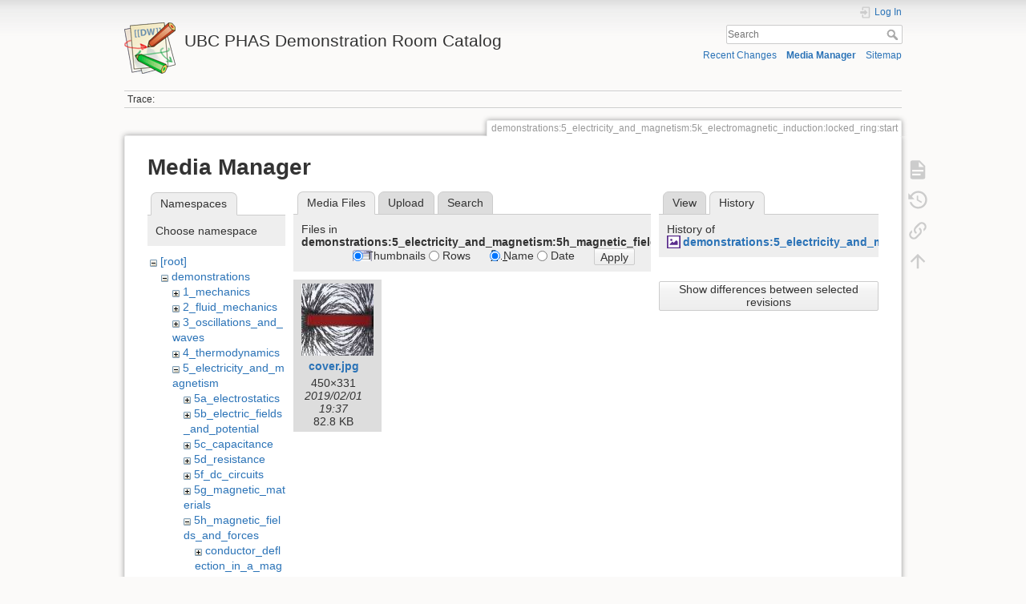

--- FILE ---
content_type: text/html; charset=utf-8
request_url: https://democart.phas.ubc.ca/doku.php?id=demonstrations:5_electricity_and_magnetism:5k_electromagnetic_induction:locked_ring:start&ns=demonstrations%3A5_electricity_and_magnetism%3A5h_magnetic_fields_and_forces&tab_files=files&do=media&tab_details=history&image=demonstrations%3A5_electricity_and_magnetism%3A5k_electromagnetic_induction%3Alocked_ring%3Alocked_ring.png
body_size: 35839
content:
<!DOCTYPE html>
<html lang="en" dir="ltr" class="no-js">
<head>
    <meta charset="utf-8" />
    <title>Locked Ring [UBC PHAS Demonstration Room Catalog]</title>
    <meta name="generator" content="DokuWiki"/>
<meta name="theme-color" content="#008800"/>
<meta name="robots" content="noindex,nofollow"/>
<link rel="search" type="application/opensearchdescription+xml" href="/lib/exe/opensearch.php" title="UBC PHAS Demonstration Room Catalog"/>
<link rel="start" href="/"/>
<link rel="contents" href="/doku.php?id=demonstrations:5_electricity_and_magnetism:5k_electromagnetic_induction:locked_ring:start&amp;do=index" title="Sitemap"/>
<link rel="manifest" href="/lib/exe/manifest.php" crossorigin="use-credentials"/>
<link rel="alternate" type="application/rss+xml" title="Recent Changes" href="/feed.php"/>
<link rel="alternate" type="application/rss+xml" title="Current namespace" href="/feed.php?mode=list&amp;ns=demonstrations:5_electricity_and_magnetism:5k_electromagnetic_induction:locked_ring"/>
<link rel="alternate" type="text/html" title="Plain HTML" href="/doku.php?do=export_xhtml&amp;id=demonstrations:5_electricity_and_magnetism:5k_electromagnetic_induction:locked_ring:start"/>
<link rel="alternate" type="text/plain" title="Wiki Markup" href="/doku.php?do=export_raw&amp;id=demonstrations:5_electricity_and_magnetism:5k_electromagnetic_induction:locked_ring:start"/>
<link rel="stylesheet" href="/lib/exe/css.php?t=dokuwiki&amp;tseed=312055438ab80b130bfdb947372d2f34"/>
<script >var NS='demonstrations:5_electricity_and_magnetism:5k_electromagnetic_induction:locked_ring';var JSINFO = {"move_renameokay":false,"move_allowrename":false,"schemes":["http","https","telnet","gopher","wais","ftp","ed2k","irc","ldap"],"id":"demonstrations:5_electricity_and_magnetism:5k_electromagnetic_induction:locked_ring:start","namespace":"demonstrations:5_electricity_and_magnetism:5k_electromagnetic_induction:locked_ring","ACT":"media","useHeadingNavigation":1,"useHeadingContent":1};(function(H){H.className=H.className.replace(/\bno-js\b/,'js')})(document.documentElement);</script>
<script src="/lib/exe/jquery.php?tseed=8faf3dc90234d51a499f4f428a0eae43" defer="defer"></script>
<script src="/lib/exe/js.php?t=dokuwiki&amp;tseed=312055438ab80b130bfdb947372d2f34" defer="defer"></script>
    <meta name="viewport" content="width=device-width,initial-scale=1" />
    <link rel="shortcut icon" href="/lib/tpl/dokuwiki/images/favicon.ico" />
<link rel="apple-touch-icon" href="/lib/tpl/dokuwiki/images/apple-touch-icon.png" />
    </head>

<body>
    <div id="dokuwiki__site"><div id="dokuwiki__top" class="site dokuwiki mode_media tpl_dokuwiki     ">

        
<!-- ********** HEADER ********** -->
<header id="dokuwiki__header"><div class="pad group">

    
    <div class="headings group">
        <ul class="a11y skip">
            <li><a href="#dokuwiki__content">skip to content</a></li>
        </ul>

        <h1 class="logo"><a href="/doku.php?id=start"  accesskey="h" title="Home [h]"><img src="/lib/tpl/dokuwiki/images/logo.png" width="64" height="64" alt="" /><span>UBC PHAS Demonstration Room Catalog</span></a></h1>
            </div>

    <div class="tools group">
        <!-- USER TOOLS -->
                    <div id="dokuwiki__usertools">
                <h3 class="a11y">User Tools</h3>
                <ul>
                    <li class="action login"><a href="/doku.php?id=demonstrations:5_electricity_and_magnetism:5k_electromagnetic_induction:locked_ring:start&amp;do=login&amp;sectok=" title="Log In" rel="nofollow"><span>Log In</span><svg xmlns="http://www.w3.org/2000/svg" width="24" height="24" viewBox="0 0 24 24"><path d="M10 17.25V14H3v-4h7V6.75L15.25 12 10 17.25M8 2h9a2 2 0 0 1 2 2v16a2 2 0 0 1-2 2H8a2 2 0 0 1-2-2v-4h2v4h9V4H8v4H6V4a2 2 0 0 1 2-2z"/></svg></a></li>                </ul>
            </div>
        
        <!-- SITE TOOLS -->
        <div id="dokuwiki__sitetools">
            <h3 class="a11y">Site Tools</h3>
            <form action="/doku.php?id=start" method="get" role="search" class="search doku_form" id="dw__search" accept-charset="utf-8"><input type="hidden" name="do" value="search" /><input type="hidden" name="id" value="demonstrations:5_electricity_and_magnetism:5k_electromagnetic_induction:locked_ring:start" /><div class="no"><input name="q" type="text" class="edit" title="[F]" accesskey="f" placeholder="Search" autocomplete="on" id="qsearch__in" value="" /><button value="1" type="submit" title="Search">Search</button><div id="qsearch__out" class="ajax_qsearch JSpopup"></div></div></form>            <div class="mobileTools">
                <form action="/doku.php" method="get" accept-charset="utf-8"><div class="no"><input type="hidden" name="id" value="demonstrations:5_electricity_and_magnetism:5k_electromagnetic_induction:locked_ring:start" /><select name="do" class="edit quickselect" title="Tools"><option value="">Tools</option><optgroup label="Page Tools"><option value="">Show page</option><option value="revisions">Old revisions</option><option value="backlink">Backlinks</option></optgroup><optgroup label="Site Tools"><option value="recent">Recent Changes</option><option value="media">Media Manager</option><option value="index">Sitemap</option></optgroup><optgroup label="User Tools"><option value="login">Log In</option></optgroup></select><button type="submit">&gt;</button></div></form>            </div>
            <ul>
                <li class="action recent"><a href="/doku.php?id=demonstrations:5_electricity_and_magnetism:5k_electromagnetic_induction:locked_ring:start&amp;do=recent" title="Recent Changes [r]" rel="nofollow" accesskey="r">Recent Changes</a></li><li class="action media"><a href="/doku.php?id=demonstrations:5_electricity_and_magnetism:5k_electromagnetic_induction:locked_ring:start&amp;do=media&amp;ns=demonstrations%3A5_electricity_and_magnetism%3A5k_electromagnetic_induction%3Alocked_ring" title="Media Manager" rel="nofollow">Media Manager</a></li><li class="action index"><a href="/doku.php?id=demonstrations:5_electricity_and_magnetism:5k_electromagnetic_induction:locked_ring:start&amp;do=index" title="Sitemap [x]" rel="nofollow" accesskey="x">Sitemap</a></li>            </ul>
        </div>

    </div>

    <!-- BREADCRUMBS -->
            <div class="breadcrumbs">
                                        <div class="trace"><span class="bchead">Trace:</span></div>
                    </div>
    
    <hr class="a11y" />
</div></header><!-- /header -->

        <div class="wrapper group">

            
            <!-- ********** CONTENT ********** -->
            <main id="dokuwiki__content"><div class="pad group">
                
                <div class="pageId"><span>demonstrations:5_electricity_and_magnetism:5k_electromagnetic_induction:locked_ring:start</span></div>

                <div class="page group">
                                                            <!-- wikipage start -->
                    <div id="mediamanager__page">
<h1>Media Manager</h1>
<div class="panel namespaces">
<h2>Namespaces</h2>
<div class="panelHeader">Choose namespace</div>
<div class="panelContent" id="media__tree">

<ul class="idx">
<li class="media level0 open"><img src="/lib/images/minus.gif" alt="−" /><div class="li"><a href="/doku.php?id=demonstrations:5_electricity_and_magnetism:5k_electromagnetic_induction:locked_ring:start&amp;ns=&amp;tab_files=files&amp;do=media&amp;tab_details=history&amp;image=demonstrations%3A5_electricity_and_magnetism%3A5k_electromagnetic_induction%3Alocked_ring%3Alocked_ring.png" class="idx_dir">[root]</a></div>
<ul class="idx">
<li class="media level1 open"><img src="/lib/images/minus.gif" alt="−" /><div class="li"><a href="/doku.php?id=demonstrations:5_electricity_and_magnetism:5k_electromagnetic_induction:locked_ring:start&amp;ns=demonstrations&amp;tab_files=files&amp;do=media&amp;tab_details=history&amp;image=demonstrations%3A5_electricity_and_magnetism%3A5k_electromagnetic_induction%3Alocked_ring%3Alocked_ring.png" class="idx_dir">demonstrations</a></div>
<ul class="idx">
<li class="media level2 closed"><img src="/lib/images/plus.gif" alt="+" /><div class="li"><a href="/doku.php?id=demonstrations:5_electricity_and_magnetism:5k_electromagnetic_induction:locked_ring:start&amp;ns=demonstrations%3A1_mechanics&amp;tab_files=files&amp;do=media&amp;tab_details=history&amp;image=demonstrations%3A5_electricity_and_magnetism%3A5k_electromagnetic_induction%3Alocked_ring%3Alocked_ring.png" class="idx_dir">1_mechanics</a></div></li>
<li class="media level2 closed"><img src="/lib/images/plus.gif" alt="+" /><div class="li"><a href="/doku.php?id=demonstrations:5_electricity_and_magnetism:5k_electromagnetic_induction:locked_ring:start&amp;ns=demonstrations%3A2_fluid_mechanics&amp;tab_files=files&amp;do=media&amp;tab_details=history&amp;image=demonstrations%3A5_electricity_and_magnetism%3A5k_electromagnetic_induction%3Alocked_ring%3Alocked_ring.png" class="idx_dir">2_fluid_mechanics</a></div></li>
<li class="media level2 closed"><img src="/lib/images/plus.gif" alt="+" /><div class="li"><a href="/doku.php?id=demonstrations:5_electricity_and_magnetism:5k_electromagnetic_induction:locked_ring:start&amp;ns=demonstrations%3A3_oscillations_and_waves&amp;tab_files=files&amp;do=media&amp;tab_details=history&amp;image=demonstrations%3A5_electricity_and_magnetism%3A5k_electromagnetic_induction%3Alocked_ring%3Alocked_ring.png" class="idx_dir">3_oscillations_and_waves</a></div></li>
<li class="media level2 closed"><img src="/lib/images/plus.gif" alt="+" /><div class="li"><a href="/doku.php?id=demonstrations:5_electricity_and_magnetism:5k_electromagnetic_induction:locked_ring:start&amp;ns=demonstrations%3A4_thermodynamics&amp;tab_files=files&amp;do=media&amp;tab_details=history&amp;image=demonstrations%3A5_electricity_and_magnetism%3A5k_electromagnetic_induction%3Alocked_ring%3Alocked_ring.png" class="idx_dir">4_thermodynamics</a></div></li>
<li class="media level2 open"><img src="/lib/images/minus.gif" alt="−" /><div class="li"><a href="/doku.php?id=demonstrations:5_electricity_and_magnetism:5k_electromagnetic_induction:locked_ring:start&amp;ns=demonstrations%3A5_electricity_and_magnetism&amp;tab_files=files&amp;do=media&amp;tab_details=history&amp;image=demonstrations%3A5_electricity_and_magnetism%3A5k_electromagnetic_induction%3Alocked_ring%3Alocked_ring.png" class="idx_dir">5_electricity_and_magnetism</a></div>
<ul class="idx">
<li class="media level3 closed"><img src="/lib/images/plus.gif" alt="+" /><div class="li"><a href="/doku.php?id=demonstrations:5_electricity_and_magnetism:5k_electromagnetic_induction:locked_ring:start&amp;ns=demonstrations%3A5_electricity_and_magnetism%3A5a_electrostatics&amp;tab_files=files&amp;do=media&amp;tab_details=history&amp;image=demonstrations%3A5_electricity_and_magnetism%3A5k_electromagnetic_induction%3Alocked_ring%3Alocked_ring.png" class="idx_dir">5a_electrostatics</a></div></li>
<li class="media level3 closed"><img src="/lib/images/plus.gif" alt="+" /><div class="li"><a href="/doku.php?id=demonstrations:5_electricity_and_magnetism:5k_electromagnetic_induction:locked_ring:start&amp;ns=demonstrations%3A5_electricity_and_magnetism%3A5b_electric_fields_and_potential&amp;tab_files=files&amp;do=media&amp;tab_details=history&amp;image=demonstrations%3A5_electricity_and_magnetism%3A5k_electromagnetic_induction%3Alocked_ring%3Alocked_ring.png" class="idx_dir">5b_electric_fields_and_potential</a></div></li>
<li class="media level3 closed"><img src="/lib/images/plus.gif" alt="+" /><div class="li"><a href="/doku.php?id=demonstrations:5_electricity_and_magnetism:5k_electromagnetic_induction:locked_ring:start&amp;ns=demonstrations%3A5_electricity_and_magnetism%3A5c_capacitance&amp;tab_files=files&amp;do=media&amp;tab_details=history&amp;image=demonstrations%3A5_electricity_and_magnetism%3A5k_electromagnetic_induction%3Alocked_ring%3Alocked_ring.png" class="idx_dir">5c_capacitance</a></div></li>
<li class="media level3 closed"><img src="/lib/images/plus.gif" alt="+" /><div class="li"><a href="/doku.php?id=demonstrations:5_electricity_and_magnetism:5k_electromagnetic_induction:locked_ring:start&amp;ns=demonstrations%3A5_electricity_and_magnetism%3A5d_resistance&amp;tab_files=files&amp;do=media&amp;tab_details=history&amp;image=demonstrations%3A5_electricity_and_magnetism%3A5k_electromagnetic_induction%3Alocked_ring%3Alocked_ring.png" class="idx_dir">5d_resistance</a></div></li>
<li class="media level3 closed"><img src="/lib/images/plus.gif" alt="+" /><div class="li"><a href="/doku.php?id=demonstrations:5_electricity_and_magnetism:5k_electromagnetic_induction:locked_ring:start&amp;ns=demonstrations%3A5_electricity_and_magnetism%3A5f_dc_circuits&amp;tab_files=files&amp;do=media&amp;tab_details=history&amp;image=demonstrations%3A5_electricity_and_magnetism%3A5k_electromagnetic_induction%3Alocked_ring%3Alocked_ring.png" class="idx_dir">5f_dc_circuits</a></div></li>
<li class="media level3 closed"><img src="/lib/images/plus.gif" alt="+" /><div class="li"><a href="/doku.php?id=demonstrations:5_electricity_and_magnetism:5k_electromagnetic_induction:locked_ring:start&amp;ns=demonstrations%3A5_electricity_and_magnetism%3A5g_magnetic_materials&amp;tab_files=files&amp;do=media&amp;tab_details=history&amp;image=demonstrations%3A5_electricity_and_magnetism%3A5k_electromagnetic_induction%3Alocked_ring%3Alocked_ring.png" class="idx_dir">5g_magnetic_materials</a></div></li>
<li class="media level3 open"><img src="/lib/images/minus.gif" alt="−" /><div class="li"><a href="/doku.php?id=demonstrations:5_electricity_and_magnetism:5k_electromagnetic_induction:locked_ring:start&amp;ns=demonstrations%3A5_electricity_and_magnetism%3A5h_magnetic_fields_and_forces&amp;tab_files=files&amp;do=media&amp;tab_details=history&amp;image=demonstrations%3A5_electricity_and_magnetism%3A5k_electromagnetic_induction%3Alocked_ring%3Alocked_ring.png" class="idx_dir">5h_magnetic_fields_and_forces</a></div>
<ul class="idx">
<li class="media level4 closed"><img src="/lib/images/plus.gif" alt="+" /><div class="li"><a href="/doku.php?id=demonstrations:5_electricity_and_magnetism:5k_electromagnetic_induction:locked_ring:start&amp;ns=demonstrations%3A5_electricity_and_magnetism%3A5h_magnetic_fields_and_forces%3Aconductor_deflection_in_a_magnetic_field&amp;tab_files=files&amp;do=media&amp;tab_details=history&amp;image=demonstrations%3A5_electricity_and_magnetism%3A5k_electromagnetic_induction%3Alocked_ring%3Alocked_ring.png" class="idx_dir">conductor_deflection_in_a_magnetic_field</a></div></li>
<li class="media level4 closed"><img src="/lib/images/plus.gif" alt="+" /><div class="li"><a href="/doku.php?id=demonstrations:5_electricity_and_magnetism:5k_electromagnetic_induction:locked_ring:start&amp;ns=demonstrations%3A5_electricity_and_magnetism%3A5h_magnetic_fields_and_forces%3Acurrent_balance&amp;tab_files=files&amp;do=media&amp;tab_details=history&amp;image=demonstrations%3A5_electricity_and_magnetism%3A5k_electromagnetic_induction%3Alocked_ring%3Alocked_ring.png" class="idx_dir">current_balance</a></div></li>
<li class="media level4 closed"><img src="/lib/images/plus.gif" alt="+" /><div class="li"><a href="/doku.php?id=demonstrations:5_electricity_and_magnetism:5k_electromagnetic_induction:locked_ring:start&amp;ns=demonstrations%3A5_electricity_and_magnetism%3A5h_magnetic_fields_and_forces%3Adeflection_of_oscilloscope_beam_using_a_magnet&amp;tab_files=files&amp;do=media&amp;tab_details=history&amp;image=demonstrations%3A5_electricity_and_magnetism%3A5k_electromagnetic_induction%3Alocked_ring%3Alocked_ring.png" class="idx_dir">deflection_of_oscilloscope_beam_using_a_magnet</a></div></li>
<li class="media level4 closed"><img src="/lib/images/plus.gif" alt="+" /><div class="li"><a href="/doku.php?id=demonstrations:5_electricity_and_magnetism:5k_electromagnetic_induction:locked_ring:start&amp;ns=demonstrations%3A5_electricity_and_magnetism%3A5h_magnetic_fields_and_forces%3Aelectric_train&amp;tab_files=files&amp;do=media&amp;tab_details=history&amp;image=demonstrations%3A5_electricity_and_magnetism%3A5k_electromagnetic_induction%3Alocked_ring%3Alocked_ring.png" class="idx_dir">electric_train</a></div></li>
<li class="media level4 closed"><img src="/lib/images/plus.gif" alt="+" /><div class="li"><a href="/doku.php?id=demonstrations:5_electricity_and_magnetism:5k_electromagnetic_induction:locked_ring:start&amp;ns=demonstrations%3A5_electricity_and_magnetism%3A5h_magnetic_fields_and_forces%3Aelectromagnetic_train&amp;tab_files=files&amp;do=media&amp;tab_details=history&amp;image=demonstrations%3A5_electricity_and_magnetism%3A5k_electromagnetic_induction%3Alocked_ring%3Alocked_ring.png" class="idx_dir">electromagnetic_train</a></div></li>
<li class="media level4 closed"><img src="/lib/images/plus.gif" alt="+" /><div class="li"><a href="/doku.php?id=demonstrations:5_electricity_and_magnetism:5k_electromagnetic_induction:locked_ring:start&amp;ns=demonstrations%3A5_electricity_and_magnetism%3A5h_magnetic_fields_and_forces%3Agauss_rifle&amp;tab_files=files&amp;do=media&amp;tab_details=history&amp;image=demonstrations%3A5_electricity_and_magnetism%3A5k_electromagnetic_induction%3Alocked_ring%3Alocked_ring.png" class="idx_dir">gauss_rifle</a></div></li>
<li class="media level4 closed"><img src="/lib/images/plus.gif" alt="+" /><div class="li"><a href="/doku.php?id=demonstrations:5_electricity_and_magnetism:5k_electromagnetic_induction:locked_ring:start&amp;ns=demonstrations%3A5_electricity_and_magnetism%3A5h_magnetic_fields_and_forces%3Alevitron&amp;tab_files=files&amp;do=media&amp;tab_details=history&amp;image=demonstrations%3A5_electricity_and_magnetism%3A5k_electromagnetic_induction%3Alocked_ring%3Alocked_ring.png" class="idx_dir">levitron</a></div></li>
<li class="media level4 closed"><img src="/lib/images/plus.gif" alt="+" /><div class="li"><a href="/doku.php?id=demonstrations:5_electricity_and_magnetism:5k_electromagnetic_induction:locked_ring:start&amp;ns=demonstrations%3A5_electricity_and_magnetism%3A5h_magnetic_fields_and_forces%3Amagnetic_field_around_conductors&amp;tab_files=files&amp;do=media&amp;tab_details=history&amp;image=demonstrations%3A5_electricity_and_magnetism%3A5k_electromagnetic_induction%3Alocked_ring%3Alocked_ring.png" class="idx_dir">magnetic_field_around_conductors</a></div></li>
<li class="media level4 closed"><img src="/lib/images/plus.gif" alt="+" /><div class="li"><a href="/doku.php?id=demonstrations:5_electricity_and_magnetism:5k_electromagnetic_induction:locked_ring:start&amp;ns=demonstrations%3A5_electricity_and_magnetism%3A5h_magnetic_fields_and_forces%3Amagnetic_globe&amp;tab_files=files&amp;do=media&amp;tab_details=history&amp;image=demonstrations%3A5_electricity_and_magnetism%3A5k_electromagnetic_induction%3Alocked_ring%3Alocked_ring.png" class="idx_dir">magnetic_globe</a></div></li>
<li class="media level4 closed"><img src="/lib/images/plus.gif" alt="+" /><div class="li"><a href="/doku.php?id=demonstrations:5_electricity_and_magnetism:5k_electromagnetic_induction:locked_ring:start&amp;ns=demonstrations%3A5_electricity_and_magnetism%3A5h_magnetic_fields_and_forces%3Arail_gun&amp;tab_files=files&amp;do=media&amp;tab_details=history&amp;image=demonstrations%3A5_electricity_and_magnetism%3A5k_electromagnetic_induction%3Alocked_ring%3Alocked_ring.png" class="idx_dir">rail_gun</a></div></li>
<li class="media level4 closed"><img src="/lib/images/plus.gif" alt="+" /><div class="li"><a href="/doku.php?id=demonstrations:5_electricity_and_magnetism:5k_electromagnetic_induction:locked_ring:start&amp;ns=demonstrations%3A5_electricity_and_magnetism%3A5h_magnetic_fields_and_forces%3Arepulsion&amp;tab_files=files&amp;do=media&amp;tab_details=history&amp;image=demonstrations%3A5_electricity_and_magnetism%3A5k_electromagnetic_induction%3Alocked_ring%3Alocked_ring.png" class="idx_dir">repulsion</a></div></li>
<li class="media level4 closed"><img src="/lib/images/plus.gif" alt="+" /><div class="li"><a href="/doku.php?id=demonstrations:5_electricity_and_magnetism:5k_electromagnetic_induction:locked_ring:start&amp;ns=demonstrations%3A5_electricity_and_magnetism%3A5h_magnetic_fields_and_forces%3Arepulsion_small_version&amp;tab_files=files&amp;do=media&amp;tab_details=history&amp;image=demonstrations%3A5_electricity_and_magnetism%3A5k_electromagnetic_induction%3Alocked_ring%3Alocked_ring.png" class="idx_dir">repulsion_small_version</a></div></li>
<li class="media level4 closed"><img src="/lib/images/plus.gif" alt="+" /><div class="li"><a href="/doku.php?id=demonstrations:5_electricity_and_magnetism:5k_electromagnetic_induction:locked_ring:start&amp;ns=demonstrations%3A5_electricity_and_magnetism%3A5h_magnetic_fields_and_forces%3Ashape_of_magnetic_fields&amp;tab_files=files&amp;do=media&amp;tab_details=history&amp;image=demonstrations%3A5_electricity_and_magnetism%3A5k_electromagnetic_induction%3Alocked_ring%3Alocked_ring.png" class="idx_dir">shape_of_magnetic_fields</a></div></li>
<li class="media level4 closed"><img src="/lib/images/plus.gif" alt="+" /><div class="li"><a href="/doku.php?id=demonstrations:5_electricity_and_magnetism:5k_electromagnetic_induction:locked_ring:start&amp;ns=demonstrations%3A5_electricity_and_magnetism%3A5h_magnetic_fields_and_forces%3Asuper_conductor_and_magnetic_track&amp;tab_files=files&amp;do=media&amp;tab_details=history&amp;image=demonstrations%3A5_electricity_and_magnetism%3A5k_electromagnetic_induction%3Alocked_ring%3Alocked_ring.png" class="idx_dir">super_conductor_and_magnetic_track</a></div></li>
</ul>
</li>
<li class="media level3 closed"><img src="/lib/images/plus.gif" alt="+" /><div class="li"><a href="/doku.php?id=demonstrations:5_electricity_and_magnetism:5k_electromagnetic_induction:locked_ring:start&amp;ns=demonstrations%3A5_electricity_and_magnetism%3A5j_inductance&amp;tab_files=files&amp;do=media&amp;tab_details=history&amp;image=demonstrations%3A5_electricity_and_magnetism%3A5k_electromagnetic_induction%3Alocked_ring%3Alocked_ring.png" class="idx_dir">5j_inductance</a></div></li>
<li class="media level3 closed"><img src="/lib/images/plus.gif" alt="+" /><div class="li"><a href="/doku.php?id=demonstrations:5_electricity_and_magnetism:5k_electromagnetic_induction:locked_ring:start&amp;ns=demonstrations%3A5_electricity_and_magnetism%3A5k_electromagnetic_induction&amp;tab_files=files&amp;do=media&amp;tab_details=history&amp;image=demonstrations%3A5_electricity_and_magnetism%3A5k_electromagnetic_induction%3Alocked_ring%3Alocked_ring.png" class="idx_dir">5k_electromagnetic_induction</a></div></li>
<li class="media level3 closed"><img src="/lib/images/plus.gif" alt="+" /><div class="li"><a href="/doku.php?id=demonstrations:5_electricity_and_magnetism:5k_electromagnetic_induction:locked_ring:start&amp;ns=demonstrations%3A5_electricity_and_magnetism%3A5l_ac_circuits&amp;tab_files=files&amp;do=media&amp;tab_details=history&amp;image=demonstrations%3A5_electricity_and_magnetism%3A5k_electromagnetic_induction%3Alocked_ring%3Alocked_ring.png" class="idx_dir">5l_ac_circuits</a></div></li>
</ul>
</li>
<li class="media level2 closed"><img src="/lib/images/plus.gif" alt="+" /><div class="li"><a href="/doku.php?id=demonstrations:5_electricity_and_magnetism:5k_electromagnetic_induction:locked_ring:start&amp;ns=demonstrations%3A6_optics&amp;tab_files=files&amp;do=media&amp;tab_details=history&amp;image=demonstrations%3A5_electricity_and_magnetism%3A5k_electromagnetic_induction%3Alocked_ring%3Alocked_ring.png" class="idx_dir">6_optics</a></div></li>
<li class="media level2 closed"><img src="/lib/images/plus.gif" alt="+" /><div class="li"><a href="/doku.php?id=demonstrations:5_electricity_and_magnetism:5k_electromagnetic_induction:locked_ring:start&amp;ns=demonstrations%3A7_modern_physics&amp;tab_files=files&amp;do=media&amp;tab_details=history&amp;image=demonstrations%3A5_electricity_and_magnetism%3A5k_electromagnetic_induction%3Alocked_ring%3Alocked_ring.png" class="idx_dir">7_modern_physics</a></div></li>
<li class="media level2 closed"><img src="/lib/images/plus.gif" alt="+" /><div class="li"><a href="/doku.php?id=demonstrations:5_electricity_and_magnetism:5k_electromagnetic_induction:locked_ring:start&amp;ns=demonstrations%3A8_astronomy&amp;tab_files=files&amp;do=media&amp;tab_details=history&amp;image=demonstrations%3A5_electricity_and_magnetism%3A5k_electromagnetic_induction%3Alocked_ring%3Alocked_ring.png" class="idx_dir">8_astronomy</a></div></li>
<li class="media level2 closed"><img src="/lib/images/plus.gif" alt="+" /><div class="li"><a href="/doku.php?id=demonstrations:5_electricity_and_magnetism:5k_electromagnetic_induction:locked_ring:start&amp;ns=demonstrations%3A9_equipment&amp;tab_files=files&amp;do=media&amp;tab_details=history&amp;image=demonstrations%3A5_electricity_and_magnetism%3A5k_electromagnetic_induction%3Alocked_ring%3Alocked_ring.png" class="idx_dir">9_equipment</a></div></li>
<li class="media level2 closed"><img src="/lib/images/plus.gif" alt="+" /><div class="li"><a href="/doku.php?id=demonstrations:5_electricity_and_magnetism:5k_electromagnetic_induction:locked_ring:start&amp;ns=demonstrations%3Aphysics_420&amp;tab_files=files&amp;do=media&amp;tab_details=history&amp;image=demonstrations%3A5_electricity_and_magnetism%3A5k_electromagnetic_induction%3Alocked_ring%3Alocked_ring.png" class="idx_dir">physics_420</a></div></li>
</ul>
</li>
<li class="media level1 closed"><img src="/lib/images/plus.gif" alt="+" /><div class="li"><a href="/doku.php?id=demonstrations:5_electricity_and_magnetism:5k_electromagnetic_induction:locked_ring:start&amp;ns=wiki&amp;tab_files=files&amp;do=media&amp;tab_details=history&amp;image=demonstrations%3A5_electricity_and_magnetism%3A5k_electromagnetic_induction%3Alocked_ring%3Alocked_ring.png" class="idx_dir">wiki</a></div></li>
</ul></li>
</ul>
</div>
</div>
<div class="panel filelist">
<h2 class="a11y">Media Files</h2>
<ul class="tabs">
<li><strong>Media Files</strong></li>
<li><a href="/doku.php?id=demonstrations:5_electricity_and_magnetism:5k_electromagnetic_induction:locked_ring:start&amp;tab_files=upload&amp;do=media&amp;tab_details=history&amp;image=demonstrations%3A5_electricity_and_magnetism%3A5k_electromagnetic_induction%3Alocked_ring%3Alocked_ring.png&amp;ns=demonstrations%3A5_electricity_and_magnetism%3A5h_magnetic_fields_and_forces">Upload</a></li>
<li><a href="/doku.php?id=demonstrations:5_electricity_and_magnetism:5k_electromagnetic_induction:locked_ring:start&amp;tab_files=search&amp;do=media&amp;tab_details=history&amp;image=demonstrations%3A5_electricity_and_magnetism%3A5k_electromagnetic_induction%3Alocked_ring%3Alocked_ring.png&amp;ns=demonstrations%3A5_electricity_and_magnetism%3A5h_magnetic_fields_and_forces">Search</a></li>
</ul>
<div class="panelHeader">
<h3>Files in <strong>demonstrations:5_electricity_and_magnetism:5h_magnetic_fields_and_forces</strong></h3>
<form method="get" action="/doku.php?id=demonstrations:5_electricity_and_magnetism:5k_electromagnetic_induction:locked_ring:start" class="options doku_form" accept-charset="utf-8"><input type="hidden" name="sectok" value="" /><input type="hidden" name="do" value="media" /><input type="hidden" name="tab_files" value="files" /><input type="hidden" name="tab_details" value="history" /><input type="hidden" name="image" value="demonstrations:5_electricity_and_magnetism:5k_electromagnetic_induction:locked_ring:locked_ring.png" /><input type="hidden" name="ns" value="demonstrations:5_electricity_and_magnetism:5h_magnetic_fields_and_forces" /><div class="no"><ul>
<li class="listType"><label for="listType__thumbs" class="thumbs">
<input name="list_dwmedia" type="radio" value="thumbs" id="listType__thumbs" class="thumbs" checked="checked" />
<span>Thumbnails</span>
</label><label for="listType__rows" class="rows">
<input name="list_dwmedia" type="radio" value="rows" id="listType__rows" class="rows" />
<span>Rows</span>
</label></li>
<li class="sortBy"><label for="sortBy__name" class="name">
<input name="sort_dwmedia" type="radio" value="name" id="sortBy__name" class="name" checked="checked" />
<span>Name</span>
</label><label for="sortBy__date" class="date">
<input name="sort_dwmedia" type="radio" value="date" id="sortBy__date" class="date" />
<span>Date</span>
</label></li>
<li><button value="1" type="submit">Apply</button></li>
</ul>
</div></form></div>
<div class="panelContent">
<ul class="thumbs"><li><dl title="cover.jpg"><dt><a id="l_:demonstrations:5_electricity_and_magnetism:5h_magnetic_fields_and_forces:cover.jpg" class="image thumb" href="/doku.php?id=demonstrations:5_electricity_and_magnetism:5k_electromagnetic_induction:locked_ring:start&amp;image=demonstrations%3A5_electricity_and_magnetism%3A5h_magnetic_fields_and_forces%3Acover.jpg&amp;ns=demonstrations%3A5_electricity_and_magnetism%3A5h_magnetic_fields_and_forces&amp;tab_details=view&amp;do=media&amp;tab_files=files"><img src="/lib/exe/fetch.php?w=90&amp;h=90&amp;tok=379537&amp;media=demonstrations:5_electricity_and_magnetism:5h_magnetic_fields_and_forces:cover.jpg" alt="cover.jpg" loading="lazy" width="90" height="90" /></a></dt><dd class="name"><a href="/doku.php?id=demonstrations:5_electricity_and_magnetism:5k_electromagnetic_induction:locked_ring:start&amp;image=demonstrations%3A5_electricity_and_magnetism%3A5h_magnetic_fields_and_forces%3Acover.jpg&amp;ns=demonstrations%3A5_electricity_and_magnetism%3A5h_magnetic_fields_and_forces&amp;tab_details=view&amp;do=media&amp;tab_files=files" id="h_:demonstrations:5_electricity_and_magnetism:5h_magnetic_fields_and_forces:cover.jpg">cover.jpg</a></dd><dd class="size">450&#215;331</dd><dd class="date">2019/02/01 19:37</dd><dd class="filesize">82.8 KB</dd></dl></li></ul>
</div>
</div>
<div class="panel file">
<h2 class="a11y">File</h2>
<ul class="tabs">
<li><a href="/doku.php?id=demonstrations:5_electricity_and_magnetism:5k_electromagnetic_induction:locked_ring:start&amp;tab_details=view&amp;do=media&amp;tab_files=files&amp;image=demonstrations%3A5_electricity_and_magnetism%3A5k_electromagnetic_induction%3Alocked_ring%3Alocked_ring.png&amp;ns=demonstrations%3A5_electricity_and_magnetism%3A5h_magnetic_fields_and_forces">View</a></li>
<li><strong>History</strong></li>
</ul>
<div class="panelHeader"><h3>History of <strong><a href="/lib/exe/fetch.php?media=demonstrations:5_electricity_and_magnetism:5k_electromagnetic_induction:locked_ring:locked_ring.png" class="select mediafile mf_png" title="View original file">demonstrations:5_electricity_and_magnetism:5k_electromagnetic_induction:locked_ring:locked_ring.png</a></strong></h3></div>
<div class="panelContent">
<form id="page__revisions" action="/doku.php?id=demonstrations:5_electricity_and_magnetism:5k_electromagnetic_induction:locked_ring:start&amp;image=demonstrations%3A5_electricity_and_magnetism%3A5k_electromagnetic_induction%3Alocked_ring%3Alocked_ring.png&amp;do=media&amp;tab_files=files&amp;tab_details=history&amp;ns=demonstrations%3A5_electricity_and_magnetism%3A5h_magnetic_fields_and_forces" class="changes doku_form" method="post" accept-charset="utf-8"><input type="hidden" name="sectok" value="" /><input type="hidden" name="mediado" value="diff" /><div class="no"><ul ></ul><button name="do[diff]" value="1" type="submit">Show differences between selected revisions</button></div></form><div class="pagenav"></div></div>
</div>
</div>
                    <!-- wikipage stop -->
                                    </div>

                <div class="docInfo"><bdi>demonstrations/5_electricity_and_magnetism/5k_electromagnetic_induction/locked_ring/start.txt</bdi> · Last modified: <time datetime="2020-01-28T18:33:42+0000">2020/01/28 18:33</time> by <bdi>demoroom</bdi></div>

                
                <hr class="a11y" />
            </div></main><!-- /content -->

            <!-- PAGE ACTIONS -->
            <nav id="dokuwiki__pagetools" aria-labelledby="dokuwiki__pagetools__heading">
                <h3 class="a11y" id="dokuwiki__pagetools__heading">Page Tools</h3>
                <div class="tools">
                    <ul>
                        <li class="show"><a href="/doku.php?id=demonstrations:5_electricity_and_magnetism:5k_electromagnetic_induction:locked_ring:start&amp;do=" title="Show page [v]" rel="nofollow" accesskey="v"><span>Show page</span><svg xmlns="http://www.w3.org/2000/svg" width="24" height="24" viewBox="0 0 24 24"><path d="M13 9h5.5L13 3.5V9M6 2h8l6 6v12a2 2 0 0 1-2 2H6a2 2 0 0 1-2-2V4c0-1.11.89-2 2-2m9 16v-2H6v2h9m3-4v-2H6v2h12z"/></svg></a></li><li class="revs"><a href="/doku.php?id=demonstrations:5_electricity_and_magnetism:5k_electromagnetic_induction:locked_ring:start&amp;do=revisions" title="Old revisions [o]" rel="nofollow" accesskey="o"><span>Old revisions</span><svg xmlns="http://www.w3.org/2000/svg" width="24" height="24" viewBox="0 0 24 24"><path d="M11 7v5.11l4.71 2.79.79-1.28-4-2.37V7m0-5C8.97 2 5.91 3.92 4.27 6.77L2 4.5V11h6.5L5.75 8.25C6.96 5.73 9.5 4 12.5 4a7.5 7.5 0 0 1 7.5 7.5 7.5 7.5 0 0 1-7.5 7.5c-3.27 0-6.03-2.09-7.06-5h-2.1c1.1 4.03 4.77 7 9.16 7 5.24 0 9.5-4.25 9.5-9.5A9.5 9.5 0 0 0 12.5 2z"/></svg></a></li><li class="backlink"><a href="/doku.php?id=demonstrations:5_electricity_and_magnetism:5k_electromagnetic_induction:locked_ring:start&amp;do=backlink" title="Backlinks" rel="nofollow"><span>Backlinks</span><svg xmlns="http://www.w3.org/2000/svg" width="24" height="24" viewBox="0 0 24 24"><path d="M10.59 13.41c.41.39.41 1.03 0 1.42-.39.39-1.03.39-1.42 0a5.003 5.003 0 0 1 0-7.07l3.54-3.54a5.003 5.003 0 0 1 7.07 0 5.003 5.003 0 0 1 0 7.07l-1.49 1.49c.01-.82-.12-1.64-.4-2.42l.47-.48a2.982 2.982 0 0 0 0-4.24 2.982 2.982 0 0 0-4.24 0l-3.53 3.53a2.982 2.982 0 0 0 0 4.24m2.82-4.24c.39-.39 1.03-.39 1.42 0a5.003 5.003 0 0 1 0 7.07l-3.54 3.54a5.003 5.003 0 0 1-7.07 0 5.003 5.003 0 0 1 0-7.07l1.49-1.49c-.01.82.12 1.64.4 2.43l-.47.47a2.982 2.982 0 0 0 0 4.24 2.982 2.982 0 0 0 4.24 0l3.53-3.53a2.982 2.982 0 0 0 0-4.24.973.973 0 0 1 0-1.42z"/></svg></a></li><li class="top"><a href="#dokuwiki__top" title="Back to top [t]" rel="nofollow" accesskey="t"><span>Back to top</span><svg xmlns="http://www.w3.org/2000/svg" width="24" height="24" viewBox="0 0 24 24"><path d="M13 20h-2V8l-5.5 5.5-1.42-1.42L12 4.16l7.92 7.92-1.42 1.42L13 8v12z"/></svg></a></li>                    </ul>
                </div>
            </nav>
        </div><!-- /wrapper -->

        
<!-- ********** FOOTER ********** -->
<footer id="dokuwiki__footer"><div class="pad">
    
    <div class="buttons">
                <a href="https://www.dokuwiki.org/donate" title="Donate" ><img
            src="/lib/tpl/dokuwiki/images/button-donate.gif" width="80" height="15" alt="Donate" /></a>
        <a href="https://php.net" title="Powered by PHP" ><img
            src="/lib/tpl/dokuwiki/images/button-php.gif" width="80" height="15" alt="Powered by PHP" /></a>
        <a href="//validator.w3.org/check/referer" title="Valid HTML5" ><img
            src="/lib/tpl/dokuwiki/images/button-html5.png" width="80" height="15" alt="Valid HTML5" /></a>
        <a href="//jigsaw.w3.org/css-validator/check/referer?profile=css3" title="Valid CSS" ><img
            src="/lib/tpl/dokuwiki/images/button-css.png" width="80" height="15" alt="Valid CSS" /></a>
        <a href="https://dokuwiki.org/" title="Driven by DokuWiki" ><img
            src="/lib/tpl/dokuwiki/images/button-dw.png" width="80" height="15"
            alt="Driven by DokuWiki" /></a>
    </div>

    </div></footer><!-- /footer -->
    </div></div><!-- /site -->

    <div class="no"><img src="/lib/exe/taskrunner.php?id=demonstrations%3A5_electricity_and_magnetism%3A5k_electromagnetic_induction%3Alocked_ring%3Astart&amp;1769456353" width="2" height="1" alt="" /></div>
    <div id="screen__mode" class="no"></div></body>
</html>
